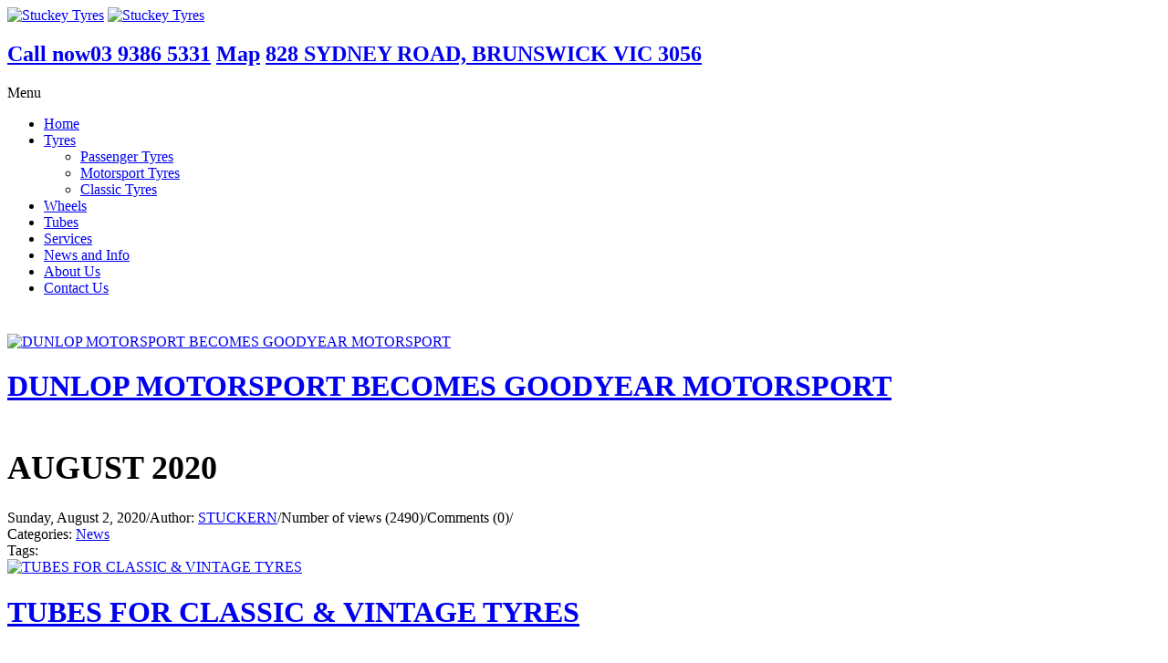

--- FILE ---
content_type: text/html; charset=utf-8
request_url: https://www.stuckey.com.au/News-and-Info/Detail/PgrID/473/PageID/5/PID/473/authorid/2/AuthorName/STUCKERN
body_size: 11901
content:
<!DOCTYPE html>
<html  lang="en-US">
<head id="Head">
<!--*********************************************-->
<!-- DNN Platform - http://www.dnnsoftware.com   -->
<!-- Copyright (c) 2002-2017, by DNN Corporation -->
<!--*********************************************-->
<meta content="text/html; charset=UTF-8" http-equiv="Content-Type" />
<meta name="REVISIT-AFTER" content="1 DAYS" />
<meta name="RATING" content="GENERAL" />
<meta name="RESOURCE-TYPE" content="DOCUMENT" />
<meta content="text/javascript" http-equiv="Content-Script-Type" />
<meta content="text/css" http-equiv="Content-Style-Type" />
<title>
	Stuckey Tyres > News and Info > Detail
</title><meta id="MetaKeywords" name="KEYWORDS" content=",DotNetNuke,DNN" /><meta id="MetaGenerator" name="GENERATOR" content="DotNetNuke " /><meta id="MetaRobots" name="ROBOTS" content="INDEX, FOLLOW" /><link href="/Resources/Shared/stylesheets/dnndefault/7.0.0/default.css?cdv=179" type="text/css" rel="stylesheet"/><link href="/Portals/_default/Skins/OurAuto/skin.css?cdv=179" type="text/css" rel="stylesheet"/><link href="/DesktopModules/EasyDNNnews/Templates/_default/NewsOne/NewsOne.css?cdv=179" type="text/css" rel="stylesheet"/><link href="/Portals/0/portal.css?cdv=179" type="text/css" rel="stylesheet"/><link href="/DesktopModules/EasyDNNNews/css/prettyPhoto.css?cdv=179" type="text/css" rel="stylesheet"/><script src="/Resources/libraries/jQuery/01_09_01/jquery.js?cdv=179" type="text/javascript"></script><script src="/Resources/libraries/jQuery-Migrate/01_02_01/jquery-migrate.js?cdv=179" type="text/javascript"></script><script src="/Resources/libraries/jQuery-UI/01_11_03/jquery-ui.js?cdv=179" type="text/javascript"></script><link rel='SHORTCUT ICON' href='/Portals/0/favicon3.ico?ver=2016-01-19-112648-877' type='image/x-icon' />     
        
			    <script type="text/javascript">
			      var _gaq = _gaq || [];
			      _gaq.push(['_setAccount', 'UA-74493812-39']);
			      _gaq.push(['_trackPageview']);
			 
			      (function() {
				    var ga = document.createElement('script'); ga.type = 'text/javascript'; ga.async = true;
				    ga.src = ('https:' == document.location.protocol ? 'https://' : 'http://') + 'stats.g.doubleclick.net/dc.js';
				    var s = document.getElementsByTagName('script')[0]; s.parentNode.insertBefore(ga, s);
			      })();
			    </script>
        
		  <meta name="viewport" content="width=device-width,initial-scale=1" /><script id="eds_jq1_8" src="/DesktopModules/EasyDNNNews/js/eds1.8.2.js" type="text/javascript" data-minor-version="2"></script></head>
<body id="Body">
    
    <form method="post" action="/News-and-Info/Detail/PgrID/473/PageID/5/PID/473/authorid/2/AuthorName/STUCKERN" id="Form" enctype="multipart/form-data">
<div class="aspNetHidden">
<input type="hidden" name="__EVENTTARGET" id="__EVENTTARGET" value="" />
<input type="hidden" name="__EVENTARGUMENT" id="__EVENTARGUMENT" value="" />
<input type="hidden" name="__VIEWSTATE" id="__VIEWSTATE" value="mbO4KQDpxFjX23vBmAl/boTzc+3vuCb0OyU5EmgUcGGpEfedk+MuZ9T2x4p1NXn8i/TFxQHZcHqf9ODMfMUu54o3G513j18E+NJCeRpQojbsGCyT3+O3qlVqCgULH0mAu7kqT6NofYCqmaUaumGeGPvXMtuFK+Z7RhrO5JJzez10WZl+MEJzMtixILjLKUQuBlHEBbvcsdx7Ixn/GzgWKKRvkrMgWmvAUjI/8FJcFmnX/[base64]/1T/cElZN94EWKiNXkFPY3Jf5ZfgmQW1iUNhldTuznYsgAUzKPHE6JJKVLyZ5WDhpsbXfxnhykvXJqqgve/VMiTfJQzlQpMl72FRfIG7Ca9/86qNPNygg4VEy7e4l6cURxhAYjeVrp6t/6f9hnxqI=" />
</div>

<script type="text/javascript">
//<![CDATA[
var theForm = document.forms['Form'];
if (!theForm) {
    theForm = document.Form;
}
function __doPostBack(eventTarget, eventArgument) {
    if (!theForm.onsubmit || (theForm.onsubmit() != false)) {
        theForm.__EVENTTARGET.value = eventTarget;
        theForm.__EVENTARGUMENT.value = eventArgument;
        theForm.submit();
    }
}
//]]>
</script>


<script src="/WebResource.axd?d=pynGkmcFUV3heSVuRcMvvfu6Lm1nFXzqcof7k8h5aNK54JLMLYAHMhaUb3Q1&amp;t=638621675700000000" type="text/javascript"></script>


<script src="/DesktopModules/EasyDNNNews/js/jquery.prettyPhoto.js" type="text/javascript"></script>
<script src="/DesktopModules/EasyDNNNews/js/jquery.cookie.js" type="text/javascript"></script>
<script src="/DesktopModules/EasyDNNNews/static/EasyDnnSolutions/EasyDnnSolutions_1.0.js" type="text/javascript"></script>
<script type="text/javascript">
//<![CDATA[
eds1_8(function () {window.eds = new EasyDnnSolutions({google: {mapsApiKey: ''}});});//]]>
</script>

<script src="/ScriptResource.axd?d=NJmAwtEo3IoAtu0PxWDJiYvTh2f7uE7_CZ23vXQ766IYO9BzpFRCl16q1c3BN-mku92DYAI0GDjq6G3eWtieLI2Ve5WzqtHN-eQY59AvmpuPM3m9mw2m1XZDnpL-wgIgsjvVdA2&amp;t=4227dd99" type="text/javascript"></script>
<script src="/ScriptResource.axd?d=dwY9oWetJoIQsMq4RJmKztU0qedx9fU14MvfMihUMgfc-V93uS8Qq9Ellp_zQaMbEvq4QKKJhmJekQCjHy08bt8FOYAzrQcJWnln-g7KtwRtTjjuXWnBbm2l47snWZrOmLShUOfdaWa0tEz20&amp;t=4227dd99" type="text/javascript"></script>
<div class="aspNetHidden">

	<input type="hidden" name="__VIEWSTATEGENERATOR" id="__VIEWSTATEGENERATOR" value="CA0B0334" />
	<input type="hidden" name="__VIEWSTATEENCRYPTED" id="__VIEWSTATEENCRYPTED" value="" />
	<input type="hidden" name="__EVENTVALIDATION" id="__EVENTVALIDATION" value="77wioEUI/ifG0r/rTsri1X7dWtYWNDP/exAiAaPVcN3vRspaBRnbKU5D/Sxm6K7UpPH2KmK5elXLt+ajVEw2IPYtG05375yRYn3nN3xTpSy1BbHD2RFwT/bGcfyEDIKHy1lpnPwJXrFifbsWSBd5Efde1KVF0SfBqQjUl04f4zD8CBgjiCcz7w7jqM7BDrFVvB2k5g==" />
</div><script src="/js/dnn.modalpopup.js?cdv=179" type="text/javascript"></script><script src="/Resources/Shared/Scripts/jquery/jquery.hoverIntent.min.js?cdv=179" type="text/javascript"></script><script src="/Portals/_default/Skins/OurAuto/bootstrap/js/bootstrap.min.js?cdv=179" type="text/javascript"></script><script src="/Portals/_default/Skins/OurAuto/js/scripts.js?cdv=179" type="text/javascript"></script><script src="/js/dnncore.js?cdv=179" type="text/javascript"></script><script src="/Portals/_default/Skins/OurAuto/bootstrapNav/simple.js?cdv=179" type="text/javascript"></script>
<script type="text/javascript">
//<![CDATA[
Sys.WebForms.PageRequestManager._initialize('ScriptManager', 'Form', [], [], [], 90, '');
//]]>
</script>

        
        
        


<link rel="stylesheet" type="text/css" href="/Portals/_default/Skins/OurAuto/overRide.css" />
<link href="/Portals/_default/Skins/OurAuto/grid.css" type="text/css" rel="stylesheet"/>

<!--[if IE]>
    <link rel="stylesheet" type="text/css" href="/Portals/_default/Skins/OurAuto/grid-ie.css" />
<![endif]-->





<!--CDF(Javascript|/Portals/_default/Skins/OurAuto/bootstrap/js/bootstrap.min.js?cdv=179)-->
<!--CDF(Javascript|/Portals/_default/Skins/OurAuto/js/scripts.js?cdv=179)-->

<style type="text/css">

    @media (max-width: 979px){
        #dnn_bannerPane h2 {
            padding: 0;
        }
    }
    
    @media (min-width:768px){

        /*#siteHeadouter { max-height: 295px; }*/

    }

    #dnn_bannerPane {
        display: block;
    }

    #Body {
        
    }

    .white-bg { padding-bottom: 50px; padding-top: 25px; }

    .contentPane h2 {
        font-size: 36px;
        margin: 50px 0 25px 0 !important;
    }
    
    .row h2 {
        margin-top: 0 !important;
    }


    .threeColRightPane, .threeColLeftPane, .threeColCenterPane {
        margin-bottom: 0px;
    }

    .footerPaneRight {
        margin-bottom: 0px;
    }

    #dnn_asidePaneRight {
        margin-top: 20px;
    }

    .tyre-mini-search {
        margin-bottom: 25px;
    }

</style>

<div id="siteWrapper">
    
    <div id="siteHeadouter">
        <div id="siteHeadinner" class="row-fluid">
        	<div class="navbar">
            	<div class="navbar-inner">
                    <span class="brand visible-desktop">
                        <a id="dnn_dnnLOGO_hypLogo" title="Stuckey Tyres" href="https://www.stuckey.com.au/"><img id="dnn_dnnLOGO_imgLogo" src="/Portals/0/stuckeytyres_logo.png?ver=2016-01-19-110940-317" alt="Stuckey Tyres" /></a>
                    </span><!--/Logo-->
                    <span class="brand hidden-desktop">
                        <a id="dnn_dnnLOGOmobi_hypLogo" title="Stuckey Tyres" href="https://www.stuckey.com.au/"><img id="dnn_dnnLOGOmobi_imgLogo" src="/Portals/0/stuckeytyres_logo.png?ver=2016-01-19-110940-317" alt="Stuckey Tyres" /></a>
                    </span><!--/Logo-->
                    <div id="dnn_dates" class="dates"><div class="DnnModule DnnModule-DNN_HTML DnnModule-428"><a name="428"></a>
<div class="DNNContainer_noTitle">
	<div id="dnn_ctr428_ContentPane"><!-- Start_Module_428 --><div id="dnn_ctr428_ModuleContent" class="DNNModuleContent ModDNNHTMLC">
	<div id="dnn_ctr428_HtmlModule_lblContent" class="Normal">
	<h2>
<a class="phone-no" href="tel:0393865331"><span class="visible-mobile">Call now</span><span class="hidden-mobile">03 9386 5331</span></a>
<a class="visible-mobile directions" href="https://www.google.com.au/maps/place/Stuckey+Tyre+Service/@-37.757395,144.964197,15z/data=!4m2!3m1!1s0x0:0xb504b4e5897fbc03" target="_blank">Map</a>
<a class="hidden-mobile address-link" href="/Contact-Us">828 SYDNEY ROAD, BRUNSWICK VIC 3056</a>
</h2>
</div>

</div><!-- End_Module_428 --></div>
	<div class="clear"></div>
</div>
</div></div>
                    <a class="btn btn-navbar" data-toggle="collapse" data-target=".nav-collapse">Menu</a>
                    <div class="nav-collapse collapse pull-right">
                        <ul class="nav nav-pills">

	<li class="">
	
		<a href="https://www.stuckey.com.au/" >Home</a>
	
	</li>

	<li class="dropdown ">
	
		<a href="https://www.stuckey.com.au/Tyres" >Tyres<b class="caret hidden-desktop pull-right icon-chevron-down icon-white"></b></a>
	
	    <ul class="dropdown-menu">
	    
	<li class="">
	
		<a href="https://www.stuckey.com.au/Tyres/Passenger-Tyres" >Passenger Tyres</a>
	
	</li>

	<li class="">
	
		<a href="https://www.stuckey.com.au/Tyres/Motorsport-Tyres" >Motorsport Tyres</a>
	
	</li>

	<li class="">
	
		<a href="https://www.stuckey.com.au/Tyres/Classic-Tyres" >Classic Tyres</a>
	
	</li>

	    </ul>
	
	</li>

	<li class="">
	
		<a href="https://www.stuckey.com.au/Wheels" >Wheels</a>
	
	</li>

	<li class="">
	
		<a href="https://www.stuckey.com.au/Tubes" >Tubes</a>
	
	</li>

	<li class="">
	
		<a href="https://www.stuckey.com.au/Services" >Services</a>
	
	</li>

	<li class="">
	
		<a href="https://www.stuckey.com.au/News-and-Info" >News and Info</a>
	
	</li>

	<li class="">
	
		<a href="https://www.stuckey.com.au/About-Us" >About Us</a>
	
	</li>

	<li class="">
	
		<a href="https://www.stuckey.com.au/Contact-Us" >Contact Us</a>
	
	</li>

</ul>


<script type="text/javascript">
(function($){
	$(document).ready(function(){
		$(".nav-pills > li a").on("mouseover", function(event){
            var $this = $(this).parent().find(">ul");
            if($this.length == 0) return;
            dnn.addIframeMask($this[0]);
		});
	});
})(jQuery);
</script>
                    </div><!-- END nav-collapse -->
                </div><!-- END navbar-inner -->
			</div><!-- END navbar -->
        </div><!--/siteHeadinner-->    
    </div><!--/siteHeadouter-->
    <div id="contentWrapper">
        <div class="container">
            <div class="row-fluid">
    	        <!-- <div id="Breadcrumb" class="span12"><span id="dnn_dnnBreadcrumb_lblBreadCrumb" itemprop="breadcrumb" itemscope="" itemtype="https://schema.org/breadcrumb"><span itemscope itemtype="http://schema.org/BreadcrumbList"><span itemprop="itemListElement" itemscope itemtype="http://schema.org/ListItem"><a href="https://www.stuckey.com.au/News-and-Info" class="breadcrumbLink" itemprop="item"><span itemprop="name">News and Info</span></a><meta itemprop="position" content="1" /></span><img src="/Portals/_default/Skins/OurAuto/images/breadcrumb.png"><span itemprop="itemListElement" itemscope itemtype="http://schema.org/ListItem"><a href="https://www.stuckey.com.au/News-and-Info/Detail" class="breadcrumbLink" itemprop="item"><span itemprop="name">Detail</span></a><meta itemprop="position" content="2" /></span></span></span></div> -->
            </div>
            <div class="row-fluid">
                <div id="dnn_bannerPane" class="span12 DNNEmptyPane"></div>
			    <div id="dnn_leftPane" class="span4 threeColLeftPane DNNEmptyPane"></div>
			    <div id="dnn_centerPane" class="span4 threeColCenterPane DNNEmptyPane"></div>
			    <div id="dnn_rightPane" class="span4 threeColRightPane DNNEmptyPane"></div>
		    </div>
            <div class="white-bg">
                <div class="row-fluid">
    		        <div id="dnn_ContentPane" class="span12 contentPane"><div class="DnnModule DnnModule-DNN_HTML DnnModule-472"><a name="472"></a></div><div class="DnnModule DnnModule-EasyDNNnews DnnModule-473"><a name="473"></a>
<div class="DNNContainer_noTitle">
	<div id="dnn_ctr473_ContentPane"><!-- Start_Module_473 --><div id="dnn_ctr473_ModuleContent" class="DNNModuleContent ModEasyDNNnewsC">
	
<script type="text/javascript">
	/*<![CDATA[*/
	;
	;
	;
	;

	eds1_8(function ($) {
		if (typeof edn_fluidvids != 'undefined')
			edn_fluidvids.init({
				selector: ['.edn_fluidVideo iframe'],
				players: ['www.youtube.com', 'player.vimeo.com']
			});
	});
	/*]]>*/
</script>

<div id="EDN_NewsOne" class="news eds_subCollection_news eds_news_NewsOne eds_template_List_Article_Default eds_templateGroup_newsListDefault eds_styleSwitchCriteria_portalSettingsSource">
	
	<div id="dnn_ctr473_ViewEasyDNNNewsMain_ctl00_pnlListArticles">
		
		
		<!--ArticleRepeat:Before:-->

		<span id="dnn_ctr473_ViewEasyDNNNewsMain_ctl00_dlArticleList" class="edn_473_article_list_wrapper"><span valign="top">
			
				<!--ArticleTemplate-->
<div class="article in_list span">
	<div class="content">
		
		<a class="article_image" href="https://www.stuckey.com.au/News-and-Info/Detail/ArtMID/473/ArticleID/1084/DUNLOP-MOTORSPORT-BECOMES-GOODYEAR-MOTORSPORT" target="_self"><img alt="DUNLOP MOTORSPORT BECOMES GOODYEAR MOTORSPORT" src="/Portals/0//EasyDNNNews/1084/300300p473EDNthumbGoodyear_Racing_logo3.png" /></a>
		
		<h1><a href="https://www.stuckey.com.au/News-and-Info/Detail/ArtMID/473/ArticleID/1084/DUNLOP-MOTORSPORT-BECOMES-GOODYEAR-MOTORSPORT" target="_self">DUNLOP MOTORSPORT BECOMES GOODYEAR MOTORSPORT</a></h1>
		<h2 class="edn_subTitle">AUGUST 2020</h2>
		<div class="summary">
			
		</div>
	</div>
	<div class="meta_text">Sunday, August 2, 2020<span class="separator">/</span>Author: <a href="https://www.stuckey.com.au/News-and-Info/Detail/PID/473/authorid/2/AuthorName/STUCKERN">STUCKERN</a><span class="separator">/</span>Number of views (2490)<span class="separator">/</span>Comments (0)<span class="separator">/</span></div>
	<div class="box_list_container clear_bottom">Categories: <a href="https://www.stuckey.com.au/News-and-Info/Detail/PID/473/CategoryID/3/CategoryName/News">News</a></div>
	<div class="box_list_container">Tags: </div>
</div>

			</span><span valign="top">
			
				<!--ArticleTemplate-->
<div class="article in_list span">
	<div class="content">
		
		<a class="article_image" href="https://www.stuckey.com.au/News-and-Info/Detail/ArtMID/473/ArticleID/1083/TUBES-FOR-CLASSIC-VINTAGE-TYRES" target="_self"><img alt="TUBES FOR CLASSIC & VINTAGE TYRES" src="/Portals/0//EasyDNNNews/1083/300300p473EDNthumbIMG_1712.JPG" /></a>
		
		<h1><a href="https://www.stuckey.com.au/News-and-Info/Detail/ArtMID/473/ArticleID/1083/TUBES-FOR-CLASSIC-VINTAGE-TYRES" target="_self">TUBES FOR CLASSIC & VINTAGE TYRES</a></h1>
		<h2 class="edn_subTitle">JULY 2020</h2>
		<div class="summary">
			
		</div>
	</div>
	<div class="meta_text">Friday, July 10, 2020<span class="separator">/</span>Author: <a href="https://www.stuckey.com.au/News-and-Info/Detail/PID/473/authorid/2/AuthorName/STUCKERN">STUCKERN</a><span class="separator">/</span>Number of views (2459)<span class="separator">/</span>Comments (0)<span class="separator">/</span></div>
	<div class="box_list_container clear_bottom">Categories: <a href="https://www.stuckey.com.au/News-and-Info/Detail/PID/473/CategoryID/3/CategoryName/News">News</a></div>
	<div class="box_list_container">Tags: </div>
</div>

			</span><span valign="top">
			
				<!--ArticleTemplate-->
<div class="article in_list span">
	<div class="content">
		
		<a class="article_image" href="https://www.stuckey.com.au/News-and-Info/Detail/ArtMID/473/ArticleID/1082/VINTAGE-TYRES-NOW-AVAILABLE" target="_self"><img alt="VINTAGE TYRES NOW AVAILABLE" src="/Portals/0//EasyDNNNews/1082/300300p473EDNthumbvintage1.JPG" /></a>
		
		<h1><a href="https://www.stuckey.com.au/News-and-Info/Detail/ArtMID/473/ArticleID/1082/VINTAGE-TYRES-NOW-AVAILABLE" target="_self">VINTAGE TYRES NOW AVAILABLE</a></h1>
		<h2 class="edn_subTitle">JULY 2020</h2>
		<div class="summary">
			
		</div>
	</div>
	<div class="meta_text">Friday, July 10, 2020<span class="separator">/</span>Author: <a href="https://www.stuckey.com.au/News-and-Info/Detail/PID/473/authorid/2/AuthorName/STUCKERN">STUCKERN</a><span class="separator">/</span>Number of views (2366)<span class="separator">/</span>Comments (0)<span class="separator">/</span></div>
	<div class="box_list_container clear_bottom">Categories: <a href="https://www.stuckey.com.au/News-and-Info/Detail/PID/473/CategoryID/3/CategoryName/News">News</a></div>
	<div class="box_list_container">Tags: </div>
</div>

			</span><span valign="top">
			
				<!--ArticleTemplate-->
<div class="article in_list span">
	<div class="content">
		
		<a class="article_image" href="https://www.stuckey.com.au/News-and-Info/Detail/ArtMID/473/ArticleID/1081/ROADMASTER-TYRES-ARRIVE-IN-AUSTRALIA" target="_self"><img alt="ROADMASTER TYRES ARRIVE IN AUSTRALIA" src="/Portals/0//EasyDNNNews/1081/300300p473EDNthumb1081tt-classic-roadmaster.jpg" /></a>
		
		<h1><a href="https://www.stuckey.com.au/News-and-Info/Detail/ArtMID/473/ArticleID/1081/ROADMASTER-TYRES-ARRIVE-IN-AUSTRALIA" target="_self">ROADMASTER TYRES ARRIVE IN AUSTRALIA</a></h1>
		<h2 class="edn_subTitle">MAY 2020</h2>
		<div class="summary">
			
		</div>
	</div>
	<div class="meta_text">Thursday, May 21, 2020<span class="separator">/</span>Author: <a href="https://www.stuckey.com.au/News-and-Info/Detail/PID/473/authorid/2/AuthorName/STUCKERN">STUCKERN</a><span class="separator">/</span>Number of views (2686)<span class="separator">/</span>Comments (0)<span class="separator">/</span></div>
	<div class="box_list_container clear_bottom">Categories: <a href="https://www.stuckey.com.au/News-and-Info/Detail/PID/473/CategoryID/3/CategoryName/News">News</a></div>
	<div class="box_list_container">Tags: </div>
</div>

			</span><span valign="top">
			
				<!--ArticleTemplate-->
<div class="article in_list span">
	<div class="content">
		
		<a class="article_image" href="https://www.stuckey.com.au/News-and-Info/Detail/ArtMID/473/ArticleID/1080/BLOCKLEY-ADDS-TYRES-FOR-FIAT-500" target="_self"><img alt="BLOCKLEY ADDS TYRES FOR FIAT 500" src="/Portals/0//EasyDNNNews/1080/300300p473EDNthumb1080500.JPG" /></a>
		
		<h1><a href="https://www.stuckey.com.au/News-and-Info/Detail/ArtMID/473/ArticleID/1080/BLOCKLEY-ADDS-TYRES-FOR-FIAT-500" target="_self">BLOCKLEY ADDS TYRES FOR FIAT 500</a></h1>
		<h2 class="edn_subTitle">MAY 2020</h2>
		<div class="summary">
			<p><a href="https://www.stuckey.com.au/Tyres/TyreSearch/ProdID/167/CatID/49">https://www.stuckey.com.au/Tyres/TyreSearch/ProdID/167/CatID/49</a></p>

		</div>
	</div>
	<div class="meta_text">Friday, May 8, 2020<span class="separator">/</span>Author: <a href="https://www.stuckey.com.au/News-and-Info/Detail/PID/473/authorid/2/AuthorName/STUCKERN">STUCKERN</a><span class="separator">/</span>Number of views (2731)<span class="separator">/</span>Comments (0)<span class="separator">/</span></div>
	<div class="box_list_container clear_bottom">Categories: <a href="https://www.stuckey.com.au/News-and-Info/Detail/PID/473/CategoryID/3/CategoryName/News">News</a></div>
	<div class="box_list_container">Tags: </div>
</div>

			</span></span>
		
		<!--ArticleRepeat:After:-->

<div class="article_rss_wrapper">
	<a class="article_rss" href="https://www.stuckey.com.au/News-and-Info/Detail/ctl/rss/mid/473" target="_blank"><span></span>RSS</a>
</div>


		<div id="dnn_ctr473_ViewEasyDNNNewsMain_ctl00_pnlArticlePager" class="article_pager">
			
			
			<a id="dnn_ctr473_ViewEasyDNNNewsMain_ctl00_ibLeft" class="prev" href="javascript:__doPostBack(&#39;dnn$ctr473$ViewEasyDNNNewsMain$ctl00$ibLeft&#39;,&#39;&#39;)">Previous</a>
			<a id="EDS473Pagging1" class="page" href="https://www.stuckey.com.au/News-and-Info/Detail/PgrID/473/PageID/1/PID/473/authorid/2/AuthorName/STUCKERN">1</a><a id="EDS473Pagging2" class="page" href="https://www.stuckey.com.au/News-and-Info/Detail/PgrID/473/PageID/2/PID/473/authorid/2/AuthorName/STUCKERN">2</a><a id="EDS473Pagging3" class="page" href="https://www.stuckey.com.au/News-and-Info/Detail/PgrID/473/PageID/3/PID/473/authorid/2/AuthorName/STUCKERN">3</a><a id="EDS473Pagging4" class="page" href="https://www.stuckey.com.au/News-and-Info/Detail/PgrID/473/PageID/4/PID/473/authorid/2/AuthorName/STUCKERN">4</a><a id="EDS473Pagging5" class="active page" href="https://www.stuckey.com.au/News-and-Info/Detail/PgrID/473/PageID/5/PID/473/authorid/2/AuthorName/STUCKERN">5</a><a id="EDS473Pagging6" class="page" href="https://www.stuckey.com.au/News-and-Info/Detail/PgrID/473/PageID/6/PID/473/authorid/2/AuthorName/STUCKERN">6</a><a id="EDS473Pagging7" class="page" href="https://www.stuckey.com.au/News-and-Info/Detail/PgrID/473/PageID/7/PID/473/authorid/2/AuthorName/STUCKERN">7</a><a id="EDS473Pagging8" class="page" href="https://www.stuckey.com.au/News-and-Info/Detail/PgrID/473/PageID/8/PID/473/authorid/2/AuthorName/STUCKERN">8</a><a id="EDS473Pagging9" class="page" href="https://www.stuckey.com.au/News-and-Info/Detail/PgrID/473/PageID/9/PID/473/authorid/2/AuthorName/STUCKERN">9</a><a id="EDS473Pagging10" class="page" href="https://www.stuckey.com.au/News-and-Info/Detail/PgrID/473/PageID/10/PID/473/authorid/2/AuthorName/STUCKERN">10</a>
			<a id="dnn_ctr473_ViewEasyDNNNewsMain_ctl00_ibRight" class="next" href="javascript:__doPostBack(&#39;dnn$ctr473$ViewEasyDNNNewsMain$ctl00$ibRight&#39;,&#39;&#39;)">Next</a>
			<a id="dnn_ctr473_ViewEasyDNNNewsMain_ctl00_ibLast" class="last" href="javascript:__doPostBack(&#39;dnn$ctr473$ViewEasyDNNNewsMain$ctl00$ibLast&#39;,&#39;&#39;)">Last</a>
		
		</div>
	
	</div>
	
	
	
</div>

<input type="hidden" name="dnn$ctr473$ViewEasyDNNNewsMain$ctl00$hfViewed" id="dnn_ctr473_ViewEasyDNNNewsMain_ctl00_hfViewed" />

<script src="/DesktopModules/EasyDNNNews/js/jquery.rateit.js" type="text/javascript"></script>



</div><!-- End_Module_473 --></div>
	<div class="clear"></div>
</div>
</div></div>
                    <div class="threeColLeft2thrdPane">
                        <div id="dnn_contentLeft" class="span8 threeColLeftPane DNNEmptyPane"></div>
                        <div id="dnn_asidePaneRight" class="span4 threeColCenterPane"><div class="DnnModule DnnModule-DNN_HTML DnnModule-496"><a name="496"></a>
<div class="DNNContainer_noTitle">
	<div id="dnn_ctr496_ContentPane"><!-- Start_Module_496 --><div id="dnn_ctr496_ModuleContent" class="DNNModuleContent ModDNNHTMLC">
	<div id="dnn_ctr496_HtmlModule_lblContent" class="Normal">
	<div class="tyre-mini-search main-mini">
<h2>Search Tyres by Size</h2>

<div hidden="hidden" id="searchterm">&nbsp;</div>
<select id="sectionDD"><option class="rd" selected="selected" value="default">- Width -</option><option class="rd" value="default"></option><option class="rd" value="default">- Metric -</option><option class="rd" value="125">125</option><option class="rd" value="130">130</option><option class="rd" value="135">135</option><option class="rd" value="140">140</option><option class="rd" value="145">145</option><option class="rd" value="150">150</option><option class="rd" value="155">155</option><option class="rd" value="160">160</option><option class="rd" value="165">165</option><option class="rd" value="170">170</option><option class="rd" value="175">175</option><option class="rd" value="180">180</option><option class="rd" value="185">185</option><option class="rd" value="190">190</option><option class="rd" value="195">195</option><option class="rd" value="200">200</option><option class="rd" value="205">205</option><option class="rd" value="210">210</option><option class="rd" value="215">215</option><option class="rd" value="220">220</option><option class="rd" value="225">225</option><option class="rd" value="230">230</option><option class="rd" value="235">235</option><option class="rd" value="240">240</option><option class="rd" value="245">245</option><option class="rd" value="250">250</option><option class="rd" value="255">255</option><option class="rd" value="260">260</option><option class="rd" value="265">265</option><option class="rd" value="270">270</option><option class="rd" value="275">275</option><option class="ra" value="280">280</option><option class="rd" value="285">285</option><option class="ra" value="290">290</option><option class="rd" value="295">295</option><option class="ra" value="300">300</option><option class="ra" value="305">305</option><option class="ra" value="310">310</option><option class="ra" value="315">315</option><option class="ra" value="320">320</option><option class="ra" value="325">325</option><option class="ra" value="330">330</option><option class="ra" value="335">335</option><option class="ra" value="340">340</option><option class="ra" value="345">345</option><option class="ra" value="350">350</option><option class="ra" value="355">355</option><option class="ra" value="360">360</option><option class="ra" value="365">365</option><option class="ra" value="400">400</option><option class="rd" value="default"></option><option class="rd" value="default">- Imperial -</option><option class="rd" value="5-0">5.0</option><option class="rd" value="6.0">6.0</option><option class="rd" value="6.2">6.2</option><option class="rd" value="6.5">6.5</option><option class="rd" value="6.6">6.6</option><option class="rd" value="7.0">7.0</option><option class="rd" value="7.2">7.2</option><option class="rd" value="7.5">7.5</option><option class="rd" value="8.0">8.0</option><option class="rd" value="8.2">8.2</option><option class="rd" value="8.5">8.5</option><option class="rd" value="8.7">8.7</option><option class="rd" value="9.0">9.0</option><option class="rd" value="9.1">9.1</option><option class="rd" value="9.2">9.2</option><option class="rd" value="9.5">9.5</option><option class="rd" value="10.0">10.0</option><option class="rd" value="10.5">10.5</option><option class="rd" value="10.7">10.7</option><option class="rd" value="11.0">11.0</option><option class="rd" value="12.0">12.0</option><option class="rd" value="12.5">12.5</option><option class="rd" value="13.0">13.0</option><option class="rd" value="13.2">13.2</option><option class="rd" value="13.5">13.5</option><option class="rd" value="14.0">14.0</option><option class="rd" value="15.0">15.0</option><option class="rd" value="16.2">16.2</option> </select><br />
<select disabled="disabled" id="aspectDD"><option selected="selected" value="default">- Select aspect or R -</option><option class="rd" value="" label="R">R</option><option class="rd"></option><option class="rd" value="default">- Aspect -</option><option class="rd" value="30">30</option><option class="rd" value="35">35</option><option class="rd" value="40">40</option><option class="rd" value="45">45</option><option class="rd" value="50">50</option><option class="rd" value="55">55</option><option class="rd" value="60">60</option><option class="rd" value="65">65</option><option class="rd" value="70">70</option><option class="rd" value="75">75</option><option class="rd" value="80">80</option><option class="rd"></option><option class="ra" value="default">- Overall Diameter: Metric or Imperial -</option><option class="ra" value="default">- Metric -</option><option class="ra" value="505">505</option><option class="ra" value="525">525</option><option class="ra" value="550">550</option><option class="ra" value="565">565</option><option class="ra" value="570">570</option><option class="ra" value="580">580</option><option class="ra" value="585">585</option><option class="ra" value="590">590</option><option class="ra" value="600">600</option><option class="ra" value="605">605</option><option class="ra" value="620">620</option><option class="ra" value="625">625</option><option class="ra" value="640">640</option><option class="ra" value="650">650</option><option class="ra" value="655">655</option><option class="ra" value="675">675</option><option class="ra" value="700">700</option><option class="ra" value="710">710</option><option class="rd"></option><option class="rd" value="default">- Imperial -</option><option class="rd" value="19.5">19.5</option><option class="rd" value="20.0">20.0</option><option class="rd" value="21.0">21.0</option><option class="rd" value="21.5">21.5</option><option class="rd" value="22.0">22.0</option><option class="rd" value="23.0">23.0</option><option class="rd" value="23.5">23.5</option><option class="rd" value="24.0">24.0</option><option class="rd" value="24.5">24.5</option><option class="rd" value="25.0">25.0</option><option class="rd" value="26.0">26.0</option><option class="rd" value="27.0">27.0</option> </select><br />
<select disabled="disabled" id="diameterDD"><option selected="selected" value="default">- Rim Diameter -</option><option class="rd" value="default"></option><option class="rd" value="default">- Imperial -</option><option value="10">10</option><option value="12">12</option><option value="13">13</option><option value="14">14</option><option value="15">15</option><option value="16">16</option><option value="17">17</option><option value="18">18</option><option value="19">19</option><option value="20">20</option><option value="21">21</option><option class="rd" value="default"></option><option class="rd" value="default">- Metric -</option><option value="340">340</option><option value="365">365</option><option value="390">390</option><option value="400">400</option><option value="415">415</option> </select>

<div class="row"><input id="tyresearch" type="button" value="Search" />
<div id="searcherrormsg">&nbsp;</div>
</div>
</div>

</div>

</div><!-- End_Module_496 --></div>
	<div class="clear"></div>
</div>
</div></div>
                    </div>
                    <div class="threeColLeft2thrdPane">
                        <div id="dnn_asidePaneLeft" class="span4 threeColLeftPane DNNEmptyPane"></div>
                        <div id="dnn_contentRight" class="span8 threeColCenterPane DNNEmptyPane"></div>
                    </div>
                    <div class="threeColLeft2thrdPane">
                        <div id="dnn_newsContentLeft" class="span8 threeColLeftPane DNNEmptyPane"></div>
                        <div id="dnn_newsAsidePaneRight" class="span4 threeColCenterPane DNNEmptyPane"></div>
                    </div>
                    <div id="dnn_ContentPaneBtm" class="ContentPaneBottom DNNEmptyPane"></div>
                    <div id="dnn_ContentPaneFullBtm" class="iitFullBtm DNNEmptyPane"></div>
                </div>
            </div>
        </div>
	</div><!--/contentWrapper-->
    <div class="clearfooter"></div>
</div><!--/siteWrapper-->
<div id="footer">
                <div class="row-fluid">
                    <div id="dnn_footerLeftOuterPane" class="span2 footerPane"><div class="DnnModule DnnModule-DNN_HTML DnnModule-429"><a name="429"></a>
<div class="DNNContainer_noTitle">
	<div id="dnn_ctr429_ContentPane"><!-- Start_Module_429 --><div id="dnn_ctr429_ModuleContent" class="DNNModuleContent ModDNNHTMLC">
	<div id="dnn_ctr429_HtmlModule_lblContent" class="Normal">
	<h2>Address</h2>
<ul>
    <li>828 Sydney Road</li>
    <li>Brunswick</li>
    <li>Victoria 3056</li>
</ul>
</div>

</div><!-- End_Module_429 --></div>
	<div class="clear"></div>
</div>
</div></div>
                    <div id="dnn_footerLeftPane" class="span2 footerPane"><div class="DnnModule DnnModule-DNN_HTML DnnModule-432"><a name="432"></a>
<div class="DNNContainer_noTitle">
	<div id="dnn_ctr432_ContentPane"><!-- Start_Module_432 --><div id="dnn_ctr432_ModuleContent" class="DNNModuleContent ModDNNHTMLC">
	<div id="dnn_ctr432_HtmlModule_lblContent" class="Normal">
	<h2>Phone</h2>
<ul>
    <li>03 9386 5331</li>
    <li>International: <br />
    +61-3-9386-5331</li>
</ul>
</div>

</div><!-- End_Module_432 --></div>
	<div class="clear"></div>
</div>
</div></div>
                    <div id="dnn_footerCenterPane" class="span2 footerPane"><div class="DnnModule DnnModule-DNN_HTML DnnModule-469"><a name="469"></a>
<div class="DNNContainer_noTitle">
	<div id="dnn_ctr469_ContentPane"><!-- Start_Module_469 --><div id="dnn_ctr469_ModuleContent" class="DNNModuleContent ModDNNHTMLC">
	<div id="dnn_ctr469_HtmlModule_lblContent" class="Normal">
	<h2>Opening Hours</h2>
<p>Monday - Friday:<br />
8:00am - 5:30pm<br />
Saturday:<br />
8:00am  - 12:00pm</p>
</div>

</div><!-- End_Module_469 --></div>
	<div class="clear"></div>
</div>
</div></div>
                    <div id="dnn_footerRightPane" class="span2 footerPane"><div class="DnnModule DnnModule-DNN_HTML DnnModule-468"><a name="468"></a>
<div class="DNNContainer_noTitle">
	<div id="dnn_ctr468_ContentPane"><!-- Start_Module_468 --><div id="dnn_ctr468_ModuleContent" class="DNNModuleContent ModDNNHTMLC">
	<div id="dnn_ctr468_HtmlModule_lblContent" class="Normal">
	<img alt="" src="/portals/0/tyre.jpg?ver=2016-01-21-111747-487" />
</div>

</div><!-- End_Module_468 --></div>
	<div class="clear"></div>
</div>
</div></div>
                    <div id="dnn_footerRightOuterPane" class="span4 footerPaneRight"><div class="DnnModule DnnModule-DNN_HTML DnnModule-423"><a name="423"></a>
<div class="DNNContainer_noTitle">
	<div id="dnn_ctr423_ContentPane"><!-- Start_Module_423 --><div id="dnn_ctr423_ModuleContent" class="DNNModuleContent ModDNNHTMLC">
	<div id="dnn_ctr423_HtmlModule_lblContent" class="Normal">
	<div class="fbfooter"><a originalpath="https://www.facebook.com/StuckeyTyreService/?fref=ts" originalattribute="href" href="https://www.facebook.com/StuckeyTyreService/?fref=ts" target="_blank"><img alt="" width="92" height="92" originalpath="/portals/0/fblogosquare2.png?ver=2016-02-01-110721-350" originalattribute="src" src="/portals/0/fblogosquare2.png?ver=2016-02-01-110721-350" /></a></div>
<p>
&nbsp;<a href="https://www.facebook.com/StuckeyTyreService/?fref=ts" target="_blank"><img alt="" width="229" height="97" src="/portals/0/stuckeytyres_logo2.png?ver=2016-01-21-111526-683" /></a></p>
</div>

</div><!-- End_Module_423 --></div>
	<div class="clear"></div>
</div>
</div></div>
                </div>
                <div class="row-fluid">
                    <!-- <hr class="span12"/> -->
                    <div><span class="copysp"><span id="dnn_dnnCopyright_lblCopyright" class="copyright">&copy; 2016 Stuckey Tyres</span>
</span><span class="designsp">Website designed and hosted by <a href="http://ourauto.com.au">OurAuto Digital</a></span><span class="loginsp"><a id="dnn_dnnLogin_loginLink" title="Login" class="login" rel="nofollow" onclick="return dnnModal.show(&#39;https://www.stuckey.com.au/Login?returnurl=/News-and-Info/Detail/PgrID/473/PageID/5/PID/473/authorid/2/AuthorName/STUCKERN&amp;popUp=true&#39;,/*showReturn*/true,300,650,true,&#39;&#39;)" href="https://www.stuckey.com.au/Login?returnurl=%2fNews-and-Info%2fDetail%2fPgrID%2f473%2fPageID%2f5%2fPID%2f473%2fauthorid%2f2%2fAuthorName%2fSTUCKERN">Login</a>
</span></div>
                </div>
                <!-- <div id="copyright" class="row-fluid">
                    
                    <div class="span5 pull-right">
                        
                        <a id="dnn_dnnTerms_hypTerms" class="SkinObject" rel="nofollow" href="https://www.stuckey.com.au/Terms">Terms Of Use</a> |
                        <a id="dnn_dnnPrivacy_hypPrivacy" class="SkinObject" rel="nofollow" href="https://www.stuckey.com.au/Privacy">Privacy Statement</a>
                    </div>
                </div> --><!--/copyright-->
                <div class="pageTop"></div>
            </div><!--/footer-->

    	
<script type="text/javascript">


    jQuery(document).ready(function($) {

        $(window).on('resize', function(){
     
            if ($(window).width() > 980) {
                        $('.nav-collapse').removeClass('in');
                    };

        });
   

    });


</script>	
<script type="text/javascript" src="/Portals/_default/Skins/OurAuto//js/tyresearch.js"></script>
	








        <input name="ScrollTop" type="hidden" id="ScrollTop" />
        <input name="__dnnVariable" type="hidden" id="__dnnVariable" autocomplete="off" />
        
    </form>
    <!--CDF(Javascript|/js/dnncore.js?cdv=179)--><!--CDF(Javascript|/js/dnn.modalpopup.js?cdv=179)--><!--CDF(Css|/Resources/Shared/stylesheets/dnndefault/7.0.0/default.css?cdv=179)--><!--CDF(Css|/Portals/_default/Skins/OurAuto/skin.css?cdv=179)--><!--CDF(Css|/Portals/0/portal.css?cdv=179)--><!--CDF(Javascript|/Portals/_default/Skins/OurAuto/bootstrapNav/simple.js?cdv=179)--><!--CDF(Css|/DesktopModules/EasyDNNNews/css/prettyPhoto.css?cdv=179)--><!--CDF(Css|/DesktopModules/EasyDNNnews/Templates/_default/NewsOne/NewsOne.css?cdv=179)--><!--CDF(Javascript|/Resources/Shared/Scripts/jquery/jquery.hoverIntent.min.js?cdv=179)--><!--CDF(Javascript|/Resources/libraries/jQuery/01_09_01/jquery.js?cdv=179)--><!--CDF(Javascript|/Resources/libraries/jQuery-Migrate/01_02_01/jquery-migrate.js?cdv=179)--><!--CDF(Javascript|/Resources/libraries/jQuery-UI/01_11_03/jquery-ui.js?cdv=179)-->
    
</body>
</html>